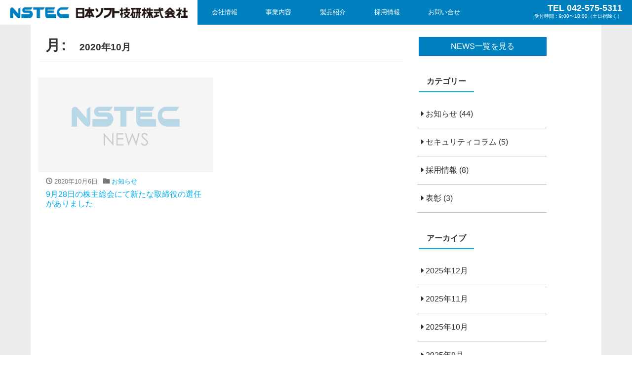

--- FILE ---
content_type: text/html; charset=UTF-8
request_url: https://www.e-nstec.com/date/2020/10/
body_size: 7632
content:
<!DOCTYPE html>
<html lang="ja">
<head>
<!-- Google tag (gtag.js) -->
<script async src="https://www.googletagmanager.com/gtag/js?id=G-B4WNKR11V4"></script>
<script>
  window.dataLayer = window.dataLayer || [];
  function gtag(){dataLayer.push(arguments);}
  gtag('js', new Date());

  gtag('config', 'G-B4WNKR11V4');
</script>  
<meta charset="utf-8">
<meta name="viewport" content="width=device-width, initial-scale=1">
<link rel="start" href="https://www.e-nstec.com" title="トップ">
<link href="//netdna.bootstrapcdn.com/font-awesome/4.0.3/css/font-awesome.css" rel="stylesheet">
<title>2020年10月 &#8211; 日本ソフト技研株式会社</title>
<meta name='robots' content='max-image-preview:large' />
	<style>img:is([sizes="auto" i], [sizes^="auto," i]) { contain-intrinsic-size: 3000px 1500px }</style>
	<link rel='dns-prefetch' href='//netdna.bootstrapcdn.com' />
<link rel="alternate" type="application/rss+xml" title="日本ソフト技研株式会社 &raquo; フィード" href="https://www.e-nstec.com/feed/" />
<link rel="alternate" type="application/rss+xml" title="日本ソフト技研株式会社 &raquo; コメントフィード" href="https://www.e-nstec.com/comments/feed/" />
<script type="text/javascript">
/* <![CDATA[ */
window._wpemojiSettings = {"baseUrl":"https:\/\/s.w.org\/images\/core\/emoji\/15.0.3\/72x72\/","ext":".png","svgUrl":"https:\/\/s.w.org\/images\/core\/emoji\/15.0.3\/svg\/","svgExt":".svg","source":{"concatemoji":"https:\/\/www.e-nstec.com\/wp-out\/wp-includes\/js\/wp-emoji-release.min.js?ver=6.7.4"}};
/*! This file is auto-generated */
!function(i,n){var o,s,e;function c(e){try{var t={supportTests:e,timestamp:(new Date).valueOf()};sessionStorage.setItem(o,JSON.stringify(t))}catch(e){}}function p(e,t,n){e.clearRect(0,0,e.canvas.width,e.canvas.height),e.fillText(t,0,0);var t=new Uint32Array(e.getImageData(0,0,e.canvas.width,e.canvas.height).data),r=(e.clearRect(0,0,e.canvas.width,e.canvas.height),e.fillText(n,0,0),new Uint32Array(e.getImageData(0,0,e.canvas.width,e.canvas.height).data));return t.every(function(e,t){return e===r[t]})}function u(e,t,n){switch(t){case"flag":return n(e,"\ud83c\udff3\ufe0f\u200d\u26a7\ufe0f","\ud83c\udff3\ufe0f\u200b\u26a7\ufe0f")?!1:!n(e,"\ud83c\uddfa\ud83c\uddf3","\ud83c\uddfa\u200b\ud83c\uddf3")&&!n(e,"\ud83c\udff4\udb40\udc67\udb40\udc62\udb40\udc65\udb40\udc6e\udb40\udc67\udb40\udc7f","\ud83c\udff4\u200b\udb40\udc67\u200b\udb40\udc62\u200b\udb40\udc65\u200b\udb40\udc6e\u200b\udb40\udc67\u200b\udb40\udc7f");case"emoji":return!n(e,"\ud83d\udc26\u200d\u2b1b","\ud83d\udc26\u200b\u2b1b")}return!1}function f(e,t,n){var r="undefined"!=typeof WorkerGlobalScope&&self instanceof WorkerGlobalScope?new OffscreenCanvas(300,150):i.createElement("canvas"),a=r.getContext("2d",{willReadFrequently:!0}),o=(a.textBaseline="top",a.font="600 32px Arial",{});return e.forEach(function(e){o[e]=t(a,e,n)}),o}function t(e){var t=i.createElement("script");t.src=e,t.defer=!0,i.head.appendChild(t)}"undefined"!=typeof Promise&&(o="wpEmojiSettingsSupports",s=["flag","emoji"],n.supports={everything:!0,everythingExceptFlag:!0},e=new Promise(function(e){i.addEventListener("DOMContentLoaded",e,{once:!0})}),new Promise(function(t){var n=function(){try{var e=JSON.parse(sessionStorage.getItem(o));if("object"==typeof e&&"number"==typeof e.timestamp&&(new Date).valueOf()<e.timestamp+604800&&"object"==typeof e.supportTests)return e.supportTests}catch(e){}return null}();if(!n){if("undefined"!=typeof Worker&&"undefined"!=typeof OffscreenCanvas&&"undefined"!=typeof URL&&URL.createObjectURL&&"undefined"!=typeof Blob)try{var e="postMessage("+f.toString()+"("+[JSON.stringify(s),u.toString(),p.toString()].join(",")+"));",r=new Blob([e],{type:"text/javascript"}),a=new Worker(URL.createObjectURL(r),{name:"wpTestEmojiSupports"});return void(a.onmessage=function(e){c(n=e.data),a.terminate(),t(n)})}catch(e){}c(n=f(s,u,p))}t(n)}).then(function(e){for(var t in e)n.supports[t]=e[t],n.supports.everything=n.supports.everything&&n.supports[t],"flag"!==t&&(n.supports.everythingExceptFlag=n.supports.everythingExceptFlag&&n.supports[t]);n.supports.everythingExceptFlag=n.supports.everythingExceptFlag&&!n.supports.flag,n.DOMReady=!1,n.readyCallback=function(){n.DOMReady=!0}}).then(function(){return e}).then(function(){var e;n.supports.everything||(n.readyCallback(),(e=n.source||{}).concatemoji?t(e.concatemoji):e.wpemoji&&e.twemoji&&(t(e.twemoji),t(e.wpemoji)))}))}((window,document),window._wpemojiSettings);
/* ]]> */
</script>
<style id='wp-emoji-styles-inline-css' type='text/css'>

	img.wp-smiley, img.emoji {
		display: inline !important;
		border: none !important;
		box-shadow: none !important;
		height: 1em !important;
		width: 1em !important;
		margin: 0 0.07em !important;
		vertical-align: -0.1em !important;
		background: none !important;
		padding: 0 !important;
	}
</style>
<link rel='stylesheet' id='wp-block-library-css' href='https://www.e-nstec.com/wp-out/wp-includes/css/dist/block-library/style.min.css?ver=6.7.4' type='text/css' media='all' />
<style id='classic-theme-styles-inline-css' type='text/css'>
/*! This file is auto-generated */
.wp-block-button__link{color:#fff;background-color:#32373c;border-radius:9999px;box-shadow:none;text-decoration:none;padding:calc(.667em + 2px) calc(1.333em + 2px);font-size:1.125em}.wp-block-file__button{background:#32373c;color:#fff;text-decoration:none}
</style>
<style id='global-styles-inline-css' type='text/css'>
:root{--wp--preset--aspect-ratio--square: 1;--wp--preset--aspect-ratio--4-3: 4/3;--wp--preset--aspect-ratio--3-4: 3/4;--wp--preset--aspect-ratio--3-2: 3/2;--wp--preset--aspect-ratio--2-3: 2/3;--wp--preset--aspect-ratio--16-9: 16/9;--wp--preset--aspect-ratio--9-16: 9/16;--wp--preset--color--black: #000000;--wp--preset--color--cyan-bluish-gray: #abb8c3;--wp--preset--color--white: #ffffff;--wp--preset--color--pale-pink: #f78da7;--wp--preset--color--vivid-red: #cf2e2e;--wp--preset--color--luminous-vivid-orange: #ff6900;--wp--preset--color--luminous-vivid-amber: #fcb900;--wp--preset--color--light-green-cyan: #7bdcb5;--wp--preset--color--vivid-green-cyan: #00d084;--wp--preset--color--pale-cyan-blue: #8ed1fc;--wp--preset--color--vivid-cyan-blue: #0693e3;--wp--preset--color--vivid-purple: #9b51e0;--wp--preset--gradient--vivid-cyan-blue-to-vivid-purple: linear-gradient(135deg,rgba(6,147,227,1) 0%,rgb(155,81,224) 100%);--wp--preset--gradient--light-green-cyan-to-vivid-green-cyan: linear-gradient(135deg,rgb(122,220,180) 0%,rgb(0,208,130) 100%);--wp--preset--gradient--luminous-vivid-amber-to-luminous-vivid-orange: linear-gradient(135deg,rgba(252,185,0,1) 0%,rgba(255,105,0,1) 100%);--wp--preset--gradient--luminous-vivid-orange-to-vivid-red: linear-gradient(135deg,rgba(255,105,0,1) 0%,rgb(207,46,46) 100%);--wp--preset--gradient--very-light-gray-to-cyan-bluish-gray: linear-gradient(135deg,rgb(238,238,238) 0%,rgb(169,184,195) 100%);--wp--preset--gradient--cool-to-warm-spectrum: linear-gradient(135deg,rgb(74,234,220) 0%,rgb(151,120,209) 20%,rgb(207,42,186) 40%,rgb(238,44,130) 60%,rgb(251,105,98) 80%,rgb(254,248,76) 100%);--wp--preset--gradient--blush-light-purple: linear-gradient(135deg,rgb(255,206,236) 0%,rgb(152,150,240) 100%);--wp--preset--gradient--blush-bordeaux: linear-gradient(135deg,rgb(254,205,165) 0%,rgb(254,45,45) 50%,rgb(107,0,62) 100%);--wp--preset--gradient--luminous-dusk: linear-gradient(135deg,rgb(255,203,112) 0%,rgb(199,81,192) 50%,rgb(65,88,208) 100%);--wp--preset--gradient--pale-ocean: linear-gradient(135deg,rgb(255,245,203) 0%,rgb(182,227,212) 50%,rgb(51,167,181) 100%);--wp--preset--gradient--electric-grass: linear-gradient(135deg,rgb(202,248,128) 0%,rgb(113,206,126) 100%);--wp--preset--gradient--midnight: linear-gradient(135deg,rgb(2,3,129) 0%,rgb(40,116,252) 100%);--wp--preset--font-size--small: 13px;--wp--preset--font-size--medium: 20px;--wp--preset--font-size--large: 36px;--wp--preset--font-size--x-large: 42px;--wp--preset--spacing--20: 0.44rem;--wp--preset--spacing--30: 0.67rem;--wp--preset--spacing--40: 1rem;--wp--preset--spacing--50: 1.5rem;--wp--preset--spacing--60: 2.25rem;--wp--preset--spacing--70: 3.38rem;--wp--preset--spacing--80: 5.06rem;--wp--preset--shadow--natural: 6px 6px 9px rgba(0, 0, 0, 0.2);--wp--preset--shadow--deep: 12px 12px 50px rgba(0, 0, 0, 0.4);--wp--preset--shadow--sharp: 6px 6px 0px rgba(0, 0, 0, 0.2);--wp--preset--shadow--outlined: 6px 6px 0px -3px rgba(255, 255, 255, 1), 6px 6px rgba(0, 0, 0, 1);--wp--preset--shadow--crisp: 6px 6px 0px rgba(0, 0, 0, 1);}:where(.is-layout-flex){gap: 0.5em;}:where(.is-layout-grid){gap: 0.5em;}body .is-layout-flex{display: flex;}.is-layout-flex{flex-wrap: wrap;align-items: center;}.is-layout-flex > :is(*, div){margin: 0;}body .is-layout-grid{display: grid;}.is-layout-grid > :is(*, div){margin: 0;}:where(.wp-block-columns.is-layout-flex){gap: 2em;}:where(.wp-block-columns.is-layout-grid){gap: 2em;}:where(.wp-block-post-template.is-layout-flex){gap: 1.25em;}:where(.wp-block-post-template.is-layout-grid){gap: 1.25em;}.has-black-color{color: var(--wp--preset--color--black) !important;}.has-cyan-bluish-gray-color{color: var(--wp--preset--color--cyan-bluish-gray) !important;}.has-white-color{color: var(--wp--preset--color--white) !important;}.has-pale-pink-color{color: var(--wp--preset--color--pale-pink) !important;}.has-vivid-red-color{color: var(--wp--preset--color--vivid-red) !important;}.has-luminous-vivid-orange-color{color: var(--wp--preset--color--luminous-vivid-orange) !important;}.has-luminous-vivid-amber-color{color: var(--wp--preset--color--luminous-vivid-amber) !important;}.has-light-green-cyan-color{color: var(--wp--preset--color--light-green-cyan) !important;}.has-vivid-green-cyan-color{color: var(--wp--preset--color--vivid-green-cyan) !important;}.has-pale-cyan-blue-color{color: var(--wp--preset--color--pale-cyan-blue) !important;}.has-vivid-cyan-blue-color{color: var(--wp--preset--color--vivid-cyan-blue) !important;}.has-vivid-purple-color{color: var(--wp--preset--color--vivid-purple) !important;}.has-black-background-color{background-color: var(--wp--preset--color--black) !important;}.has-cyan-bluish-gray-background-color{background-color: var(--wp--preset--color--cyan-bluish-gray) !important;}.has-white-background-color{background-color: var(--wp--preset--color--white) !important;}.has-pale-pink-background-color{background-color: var(--wp--preset--color--pale-pink) !important;}.has-vivid-red-background-color{background-color: var(--wp--preset--color--vivid-red) !important;}.has-luminous-vivid-orange-background-color{background-color: var(--wp--preset--color--luminous-vivid-orange) !important;}.has-luminous-vivid-amber-background-color{background-color: var(--wp--preset--color--luminous-vivid-amber) !important;}.has-light-green-cyan-background-color{background-color: var(--wp--preset--color--light-green-cyan) !important;}.has-vivid-green-cyan-background-color{background-color: var(--wp--preset--color--vivid-green-cyan) !important;}.has-pale-cyan-blue-background-color{background-color: var(--wp--preset--color--pale-cyan-blue) !important;}.has-vivid-cyan-blue-background-color{background-color: var(--wp--preset--color--vivid-cyan-blue) !important;}.has-vivid-purple-background-color{background-color: var(--wp--preset--color--vivid-purple) !important;}.has-black-border-color{border-color: var(--wp--preset--color--black) !important;}.has-cyan-bluish-gray-border-color{border-color: var(--wp--preset--color--cyan-bluish-gray) !important;}.has-white-border-color{border-color: var(--wp--preset--color--white) !important;}.has-pale-pink-border-color{border-color: var(--wp--preset--color--pale-pink) !important;}.has-vivid-red-border-color{border-color: var(--wp--preset--color--vivid-red) !important;}.has-luminous-vivid-orange-border-color{border-color: var(--wp--preset--color--luminous-vivid-orange) !important;}.has-luminous-vivid-amber-border-color{border-color: var(--wp--preset--color--luminous-vivid-amber) !important;}.has-light-green-cyan-border-color{border-color: var(--wp--preset--color--light-green-cyan) !important;}.has-vivid-green-cyan-border-color{border-color: var(--wp--preset--color--vivid-green-cyan) !important;}.has-pale-cyan-blue-border-color{border-color: var(--wp--preset--color--pale-cyan-blue) !important;}.has-vivid-cyan-blue-border-color{border-color: var(--wp--preset--color--vivid-cyan-blue) !important;}.has-vivid-purple-border-color{border-color: var(--wp--preset--color--vivid-purple) !important;}.has-vivid-cyan-blue-to-vivid-purple-gradient-background{background: var(--wp--preset--gradient--vivid-cyan-blue-to-vivid-purple) !important;}.has-light-green-cyan-to-vivid-green-cyan-gradient-background{background: var(--wp--preset--gradient--light-green-cyan-to-vivid-green-cyan) !important;}.has-luminous-vivid-amber-to-luminous-vivid-orange-gradient-background{background: var(--wp--preset--gradient--luminous-vivid-amber-to-luminous-vivid-orange) !important;}.has-luminous-vivid-orange-to-vivid-red-gradient-background{background: var(--wp--preset--gradient--luminous-vivid-orange-to-vivid-red) !important;}.has-very-light-gray-to-cyan-bluish-gray-gradient-background{background: var(--wp--preset--gradient--very-light-gray-to-cyan-bluish-gray) !important;}.has-cool-to-warm-spectrum-gradient-background{background: var(--wp--preset--gradient--cool-to-warm-spectrum) !important;}.has-blush-light-purple-gradient-background{background: var(--wp--preset--gradient--blush-light-purple) !important;}.has-blush-bordeaux-gradient-background{background: var(--wp--preset--gradient--blush-bordeaux) !important;}.has-luminous-dusk-gradient-background{background: var(--wp--preset--gradient--luminous-dusk) !important;}.has-pale-ocean-gradient-background{background: var(--wp--preset--gradient--pale-ocean) !important;}.has-electric-grass-gradient-background{background: var(--wp--preset--gradient--electric-grass) !important;}.has-midnight-gradient-background{background: var(--wp--preset--gradient--midnight) !important;}.has-small-font-size{font-size: var(--wp--preset--font-size--small) !important;}.has-medium-font-size{font-size: var(--wp--preset--font-size--medium) !important;}.has-large-font-size{font-size: var(--wp--preset--font-size--large) !important;}.has-x-large-font-size{font-size: var(--wp--preset--font-size--x-large) !important;}
:where(.wp-block-post-template.is-layout-flex){gap: 1.25em;}:where(.wp-block-post-template.is-layout-grid){gap: 1.25em;}
:where(.wp-block-columns.is-layout-flex){gap: 2em;}:where(.wp-block-columns.is-layout-grid){gap: 2em;}
:root :where(.wp-block-pullquote){font-size: 1.5em;line-height: 1.6;}
</style>
<link rel='stylesheet' id='font-awesome-css' href='//netdna.bootstrapcdn.com/font-awesome/4.1.0/css/font-awesome.css' type='text/css' media='screen' />
<link rel='stylesheet' id='bootstrap-css' href='https://www.e-nstec.com/wp-out/wp-content/themes/nstec/css/bootstrap.min.css?ver=6.7.4' type='text/css' media='all' />
<link rel='stylesheet' id='icomoon-css' href='https://www.e-nstec.com/wp-out/wp-content/themes/nstec/css/icomoon.css?ver=6.7.4' type='text/css' media='all' />
<link rel='stylesheet' id='liquid-style-css' href='https://www.e-nstec.com/wp-out/wp-content/themes/nstec/style.css?ver=6.7.4' type='text/css' media='all' />
<script type="text/javascript" src="https://www.e-nstec.com/wp-out/wp-includes/js/jquery/jquery.min.js?ver=3.7.1" id="jquery-core-js"></script>
<script type="text/javascript" src="https://www.e-nstec.com/wp-out/wp-includes/js/jquery/jquery-migrate.min.js?ver=3.4.1" id="jquery-migrate-js"></script>
<script type="text/javascript" src="https://www.e-nstec.com/wp-out/wp-content/themes/nstec/js/bootstrap.min.js?ver=6.7.4" id="bootstrap-js"></script>
<script type="text/javascript" src="https://www.e-nstec.com/wp-out/wp-content/themes/nstec/js/common.min.js?ver=6.7.4" id="liquid-script-js"></script>
<link rel="https://api.w.org/" href="https://www.e-nstec.com/wp-json/" /><link rel="EditURI" type="application/rsd+xml" title="RSD" href="https://www.e-nstec.com/wp-out/xmlrpc.php?rsd" />
<meta name="generator" content="WordPress 6.7.4" />

<style>
.scroll-back-to-top-wrapper {
    position: fixed;
	opacity: 0;
	visibility: hidden;
	overflow: hidden;
	text-align: center;
	z-index: 99999999;
    background-color: #777777;
	color: #eeeeee;
	width: 50px;
	height: 48px;
	line-height: 48px;
	right: 30px;
	bottom: 30px;
	padding-top: 2px;
	border-top-left-radius: 10px;
	border-top-right-radius: 10px;
	border-bottom-right-radius: 10px;
	border-bottom-left-radius: 10px;
	-webkit-transition: all 0.5s ease-in-out;
	-moz-transition: all 0.5s ease-in-out;
	-ms-transition: all 0.5s ease-in-out;
	-o-transition: all 0.5s ease-in-out;
	transition: all 0.5s ease-in-out;
}
.scroll-back-to-top-wrapper:hover {
	background-color: #888888;
  color: #eeeeee;
}
.scroll-back-to-top-wrapper.show {
    visibility:visible;
    cursor:pointer;
	opacity: 1.0;
}
.scroll-back-to-top-wrapper i.fa {
	line-height: inherit;
}
.scroll-back-to-top-wrapper .fa-lg {
	vertical-align: 0;
}
</style><link rel="icon" href="https://www.e-nstec.com/wp-out/wp-content/uploads/2020/07/cropped-favicon-32x32.png" sizes="32x32" />
<link rel="icon" href="https://www.e-nstec.com/wp-out/wp-content/uploads/2020/07/cropped-favicon-192x192.png" sizes="192x192" />
<link rel="apple-touch-icon" href="https://www.e-nstec.com/wp-out/wp-content/uploads/2020/07/cropped-favicon-180x180.png" />
<meta name="msapplication-TileImage" content="https://www.e-nstec.com/wp-out/wp-content/uploads/2020/07/cropped-favicon-270x270.png" />


</head>



<body class="archive date">

 <div class="wrapper" id="top">
         <!-- no widget -->
       
    <div class="headline clearfix">
     
       <div class="logo">
        <a href="https://www.e-nstec.com">
           <img src="https://www.e-nstec.com/wp-out/wp-content/themes/nstec/images/logo2.png" alt="日本ソフト技研株式会社">
        </a>
       </div>
       <div class="nav-wap">
         <nav class="navbar navbar-light bg-faded">
              <!-- Global Menu -->
                            <ul id="menu-navi" class="nav navbar-nav nav navbar-nav"><li id="menu-item-1772" class="menu-item menu-item-type-post_type menu-item-object-page menu-item-1772 nav-item hidden-sm-down"><a href="https://www.e-nstec.com/company/" title="						">会社情報</a></li>
<li id="menu-item-110" class="menu-item menu-item-type-post_type menu-item-object-page menu-item-110 nav-item hidden-sm-down"><a href="https://www.e-nstec.com/service/" title="						">事業内容</a></li>
<li id="menu-item-112" class="menu-item menu-item-type-post_type menu-item-object-page menu-item-112 nav-item hidden-sm-down"><a href="https://www.e-nstec.com/products/" title="						">製品紹介</a></li>
<li id="menu-item-111" class="menu-item menu-item-type-post_type menu-item-object-page menu-item-111 nav-item hidden-sm-down"><a href="https://www.e-nstec.com/recruit/" title="						">採用情報</a></li>
<li id="menu-item-113" class="menu-item menu-item-type-post_type menu-item-object-page menu-item-113 nav-item hidden-sm-down"><a href="https://www.e-nstec.com/contact/" title="						">お問い合せ</a></li>
</ul>                          <button type="button" class="navbar-toggle collapsed">
              <span class="sr-only">ナビゲーションを切り替え</span>
              <span class="icon-bar top-bar"></span>
              <span class="icon-bar middle-bar"></span>
              <span class="icon-bar bottom-bar"></span>
            </button>
          </nav>
        </div>
        <!--div class="banner">
          <a href="https://www.e-nstec.com/recruit/intern/">2023年インターンシップ募集中!!</a>
        </div-->
        <div class="tel">
          <span class="number">TEL 042-575-5311</span>
          <span>受付時間：9:00〜18:00（土日祝除く）</span>
        </div>
    </div>
    
    
      
    <div class="detail archive">
        <div class="container">
          <div class="row">
           <div class="col-md-8 mainarea">

            <h1 class="ttl_h1">月: <span>2020年10月</span></h1>            
        
          <div class="row" id="main">
                            <article class="post-3072 post type-post status-publish format-standard hentry category-infomation card col-sm-6">
                   <span class="post_thumb">
               <img src="https://www.e-nstec.com/wp-out/wp-content/themes/nstec/images/no-images.jpg" />           </span>
                   <span class="card-text">
                       <span class="post_time"><i class="icon icon-clock"></i> 2020年10月6日</span>
                       <span class="post_cat"><i class="icon icon-folder"></i> <a href="https://www.e-nstec.com/category/infomation/" rel="category tag">お知らせ</a></span>
                   </span>
                   <h3 class="card-title post_ttl">
                         <a href="https://www.e-nstec.com/3072/" title="9月28日の株主総会にて新たな取締役の選任がありました">9月28日の株主総会にて新たな取締役の選任がありました</a>
                       
           </h3> 
               </article>
                      </div>
       
         
           </div><!-- /col -->
           <div class="col-md-3 sidebar">
 <div class="widgets">
      <div id="text-2" class="widget widget_text">			<div class="textwidget"><p><a class="btn btn-primary btn-block" href="http://www.e-nstec.com/news/">NEWS一覧を見る</a></p>
</div>
		</div><div id="categories-3" class="widget widget_categories"><div class="ttl">カテゴリー</div>
			<ul>
					<li class="cat-item cat-item-2"><a href="https://www.e-nstec.com/category/infomation/">お知らせ</a> (44)
</li>
	<li class="cat-item cat-item-6"><a href="https://www.e-nstec.com/category/column/">セキュリティコラム</a> (5)
</li>
	<li class="cat-item cat-item-3"><a href="https://www.e-nstec.com/category/recruit-info/">採用情報</a> (8)
</li>
	<li class="cat-item cat-item-4"><a href="https://www.e-nstec.com/category/prize/">表彰</a> (3)
</li>
			</ul>

			</div><div id="archives-3" class="widget widget_archive"><div class="ttl">アーカイブ</div>
			<ul>
					<li><a href='https://www.e-nstec.com/date/2025/12/'>2025年12月</a></li>
	<li><a href='https://www.e-nstec.com/date/2025/11/'>2025年11月</a></li>
	<li><a href='https://www.e-nstec.com/date/2025/10/'>2025年10月</a></li>
	<li><a href='https://www.e-nstec.com/date/2025/09/'>2025年9月</a></li>
	<li><a href='https://www.e-nstec.com/date/2025/07/'>2025年7月</a></li>
	<li><a href='https://www.e-nstec.com/date/2025/06/'>2025年6月</a></li>
	<li><a href='https://www.e-nstec.com/date/2025/05/'>2025年5月</a></li>
	<li><a href='https://www.e-nstec.com/date/2025/04/'>2025年4月</a></li>
	<li><a href='https://www.e-nstec.com/date/2025/02/'>2025年2月</a></li>
	<li><a href='https://www.e-nstec.com/date/2024/10/'>2024年10月</a></li>
	<li><a href='https://www.e-nstec.com/date/2024/06/'>2024年6月</a></li>
	<li><a href='https://www.e-nstec.com/date/2024/04/'>2024年4月</a></li>
	<li><a href='https://www.e-nstec.com/date/2023/08/'>2023年8月</a></li>
	<li><a href='https://www.e-nstec.com/date/2022/12/'>2022年12月</a></li>
	<li><a href='https://www.e-nstec.com/date/2021/09/'>2021年9月</a></li>
	<li><a href='https://www.e-nstec.com/date/2021/08/'>2021年8月</a></li>
	<li><a href='https://www.e-nstec.com/date/2021/06/'>2021年6月</a></li>
	<li><a href='https://www.e-nstec.com/date/2021/05/'>2021年5月</a></li>
	<li><a href='https://www.e-nstec.com/date/2021/03/'>2021年3月</a></li>
	<li><a href='https://www.e-nstec.com/date/2021/02/'>2021年2月</a></li>
	<li><a href='https://www.e-nstec.com/date/2020/12/'>2020年12月</a></li>
	<li><a href='https://www.e-nstec.com/date/2020/10/' aria-current="page">2020年10月</a></li>
	<li><a href='https://www.e-nstec.com/date/2020/08/'>2020年8月</a></li>
	<li><a href='https://www.e-nstec.com/date/2020/04/'>2020年4月</a></li>
	<li><a href='https://www.e-nstec.com/date/2019/12/'>2019年12月</a></li>
	<li><a href='https://www.e-nstec.com/date/2019/07/'>2019年7月</a></li>
	<li><a href='https://www.e-nstec.com/date/2019/04/'>2019年4月</a></li>
	<li><a href='https://www.e-nstec.com/date/2019/02/'>2019年2月</a></li>
	<li><a href='https://www.e-nstec.com/date/2018/12/'>2018年12月</a></li>
	<li><a href='https://www.e-nstec.com/date/2018/10/'>2018年10月</a></li>
	<li><a href='https://www.e-nstec.com/date/2018/08/'>2018年8月</a></li>
	<li><a href='https://www.e-nstec.com/date/2018/05/'>2018年5月</a></li>
	<li><a href='https://www.e-nstec.com/date/2018/03/'>2018年3月</a></li>
	<li><a href='https://www.e-nstec.com/date/2018/02/'>2018年2月</a></li>
	<li><a href='https://www.e-nstec.com/date/2018/01/'>2018年1月</a></li>
	<li><a href='https://www.e-nstec.com/date/2017/12/'>2017年12月</a></li>
	<li><a href='https://www.e-nstec.com/date/2017/09/'>2017年9月</a></li>
	<li><a href='https://www.e-nstec.com/date/2017/07/'>2017年7月</a></li>
	<li><a href='https://www.e-nstec.com/date/2017/02/'>2017年2月</a></li>
			</ul>

			</div>   </div>
</div>           
         </div>
        </div>
    </div>

<!-- <div class="pagetop">
    <a href="#top"><i class="icon icon-arrow-up2"></i></a>
</div> -->
      
<footer>
	<div class="container-fluid">
		<div class="row">
		  <div id="text-7" class="widget widget_text col-lg-3 col-sm-6 col-xs-12">			<div class="textwidget"><ul>
<li class="prnt"><a href="https://www.e-nstec.com/company/">会社情報</a></li>
<li>
<ul>
<li><a href="https://www.e-nstec.com/company/overview/">会社概要</a></li>
<li><a href="https://www.e-nstec.com/company/idea/">企業理念</a></li>
<li><a href="https://www.e-nstec.com/company/transaction/">取引実績</a></li>
<li><a href="https://www.e-nstec.com/company/representative/">社長挨拶</a></li>
<li><a href="https://www.e-nstec.com/company/history/">会社の沿革</a></li>
<li><a href="https://www.e-nstec.com/company/development/">開発実績</a></li>
<li><a href="https://www.e-nstec.com/company/access/">アクセス</a></li>
</ul>
</li>
</ul>
</div>
		</div><div id="text-8" class="widget widget_text col-lg-3 col-sm-6 col-xs-12">			<div class="textwidget"><ul>
<li class="prnt"><a href="https://www.e-nstec.com/service/">事業内容</a></li>
<li>
<ul>
<li><a href="https://www.e-nstec.com/service/infra-systems/">社会インフラシステム開発・保守支援</a></li>
<li><a href="https://www.e-nstec.com/service/new-projects/">新事業への取り組み</a></li>
<li><a href="https://www.e-nstec.com/service/business-application/">業務用アプリケーションの開発・保守</a></li>
</ul>
</li>
</ul>
</div>
		</div><div id="text-9" class="widget widget_text col-lg-3 col-sm-6 col-xs-12">			<div class="textwidget"><ul>
<li class="prnt"><a href="https://www.e-nstec.com/products/">製品紹介</a></li>
<li>
<ul>
<li><a href="https://www.e-nstec.com/products/apla/">APLA（気象解析予報業務支援システム）</a></li>
<li><a href="https://www.e-nstec.com/products/cache/">キャシェ（Caché）</a></li>
<li><a href="https://www.e-nstec.com/products/eset/">イーセット(ESET)</a></li>
</ul>
</li>
</ul>
</div>
		</div><div id="text-10" class="widget widget_text col-lg-3 col-sm-6 col-xs-12">			<div class="textwidget"><ul>
<li class="prnt"><a href="https://www.e-nstec.com/recruit/">採用情報</a>
<ul>
<li><a href="https://www.e-nstec.com/recruit/new_grad/">新卒採用募集</a></li>
<li><a href="https://www.e-nstec.com/recruit/career/">中途採用募集</a></li>
<li><a href="https://www.e-nstec.com/recruit/requirements/">求める人材</a></li>
<li><a class="link-on" href="https://www.e-nstec.com/recruit/senior/">先輩社員の声</a></li>
<li><a href="https://www.e-nstec.com/16535/">2025年10月〜2026年2月1dayオープン・カンパニー 参加者募集</a></li>
</ul>
</li>
</ul>
</div>
		</div>	  </div>  
	  <div class="row copy-wrap">
		  <div class="col-xl-9">
		  	<div id="text-11">			<div class="textwidget"><ul>
<li><a href="https://www.e-nstec.com/iso/">情報セキュリティ管理の取り組みについて</a></li>
<li><a href="https://www.e-nstec.com/infosec/">情報セキュリティ方針</a></li>
<li><a href="https://www.e-nstec.com/quality-policy/">品質方針</a></li>
<li><a href="https://www.e-nstec.com/environment-policy/">環境方針</a></li>
<li><a href="https://www.e-nstec.com/privacy/">個人情報の取り扱いについて</a></li>
<li><a href="https://www.e-nstec.com/company/access/">アクセス</a></li>
<li><a href="https://www.e-nstec.com/contact/">お問い合わせ</a></li>
</ul>
</div>
		</div>		  </div>
		  <div class="col-xl-3 copy">Copyright © <span>日本ソフト技研株式会社</span> <br class="visible-xs-block">All Rights Reserved.</div>
	  </div>
  </div>
</footer>
      
</div><!--/site-wrapper-->

<div class="scroll-back-to-top-wrapper">
	<span class="scroll-back-to-top-inner">
					<i class="fa fa-2x fa-arrow-circle-up"></i>
			</span>
</div><script type="text/javascript" id="scroll-back-to-top-js-extra">
/* <![CDATA[ */
var scrollBackToTop = {"scrollDuration":"500","fadeDuration":"0.5"};
/* ]]> */
</script>
<script type="text/javascript" src="https://www.e-nstec.com/wp-out/wp-content/plugins/scroll-back-to-top/assets/js/scroll-back-to-top.js" id="scroll-back-to-top-js"></script>

</body>
</html>

--- FILE ---
content_type: text/css
request_url: https://www.e-nstec.com/wp-out/wp-content/themes/nstec/style.css?ver=6.7.4
body_size: 7631
content:
@charset "UTF-8";

/*
Theme Name: nstec
Author: 株式会社TOP ONE
*/

/*
目次：
基本設定
トップページ
子ページ
孫ページ
レスポンシブ
*/

/* ------------------------------------
// common
------------------------------------ */

body {
    color: #333333;
    font-size: 16px;
    font-family: "ヒラギノ角ゴ Pro W3", "Hiragino Kaku Gothic Pro", Meiryo, "メイリオ", "ＭＳ Ｐゴシック", Helvetica, Sans-Serif;
    line-height: 1.5;
}

.wrapper {
    overflow: hidden;
}

a {
    color: #00aeef;
    text-decoration: none;
    transition: all 0.5s;
    -moz-transition: all 0.5s;
    -webkit-transition: all 0.5s;
    -o-transition: all 0.5s;
    -ms-transition: all 0.5s;
}

a:hover,
a:active {
    color: #00aeef;
    text-decoration: underline;
}

a:visited {
    color: #00aeef;
    opacity: 0.7;
}

img {
    max-width: 100% !important;
    height: auto !important;
}

figcaption {
    font-size: 18px;
    font-weight: bold;
    background-color: #f2f2f2;
    margin: 50px 0 10px;
    padding-left: 5px;
    border-left: medium solid #00aeef;
}

.noimage {
    display: block;
    background: #eee;
    height: 100%;
    text-align: center;
    font-size: large;
    color: #fff;
    line-height: 10rem;
}
.none {
    display: none;
}

[class*='col-'] {
    overflow: hidden;
}

.breadcrumb {
    background: none;
    border-radius: 0;
    padding: .5em 1em;
}

.rwdwrap {
    position: relative;
    width: 100%;
    padding-top: 56.25%;
}

.rwdwrap iframe {
    position: absolute;
    top: 0;
    right: 0;
    width: 100% !important;
    height: 100% !important;
}
.nav-wap {
    float: left;
    background: #0080be;
}

.navbar {
    margin-bottom: 0;
    padding: 0;
    border-radius: 0;
    background-color: transparent;
}

.navbar .container {
    padding-left: 0;
}

.navbar-nav a {
    font-size: small;
    display: block;
    padding: 0 1.8rem;
    color: #fff;
    line-height: 49px;
    background: #0080be;
}
.navbar-nav a:hover {
  text-decoration: none;
  background: #0292d7;
}

.navbar-nav ul li a {
    color: #00aeef;
    line-height: 100%;
    padding: .4rem 1rem;
}

.navbar li {
    border-bottom: 1px solid transparent;
}

.nav > .menu-item-has-children > ul,
.nav > .page_item_has_children > ul {
    display: none;
}

.open ul {
    display: block !important;
}

.mt-2 {
    margin-top: 2em;
}

.mt-4 {
    margin-top: 4em;
}

.mb-2 {
    margin-bottom: 2em;
}

.my-2 {
    margin: 2em auto;
}

.logo {
    padding: 0 20px;
    max-width: 400px;
    float: left;
    background: #fff;
}
.logo a {
  padding: 13px 0;
  display: block;
}

.logo_text {
    font-size: x-small;
    text-align: right;
}
.banner{
  float: left;
  text-align: center;
  background: #F73A0B;
  width:300px;
  font-weight: bold;
  color: #fff;
  margin: 6px 0 0 50px;
  padding: 5px ;
  border-radius: 10px;
}

.banner a{
    color: #fff;
    font-weight: bold;
}
.tel {
  float: right;
  text-align: right;
  color: #fff;
  margin: 6px 20px 0 0;
}
.tel span {
  display: block;
  font-size: 10px;
  line-height: 120%;
}
.tel span.number {
  font-weight: bold;
  font-size: 18px;
}

.navbar-nav .nav-item + .nav-item {
    margin-left: 0;
}

.navbar .current-menu-item,
.navbar .current-menu-parent,
.navbar .current_page_item {
    border-width: 0 0 1px 0;
    border-style: solid;
    border-color: #00aeef;
}

blockquote {
    border-left: 2px solid #f5f5f5;
    padding-left: 1em;
}

blockquote:before {
    content: "\e977";
    color: #333;
    font-size: large;
}

.screen-reader-text {
    clip: rect(1px, 1px, 1px, 1px);
    position: absolute !important;
    height: 1px;
    width: 1px;
    overflow: hidden;
}

thead th,
thead td {
    background: #f5f5f5;
}

tr:nth-child(even) th,
tr:nth-child(even) td {
    background: #f5f5f5;
}

td,
input{
    box-sizing: border-box;
}

.post_body ol li,
.req_bottom {
    margin-bottom: 1em;
}

.ggmap {
    position: relative;
    padding-bottom: 56.25%;
    height: 0;
    overflow: hidden;
}

/*.ggmap iframe {
    position: absolute;
    top: 0;
    left: 0;
    width: 100% !important;
    height: 100% !important;
    pointer-events: none;
}*/

.bsspht {
    margin: 0 auto 2em;
}

.post_body table th {
    white-space: nowrap;
}

/* ------------------------------------
// bootstrap
------------------------------------ */


/* navbar-toggle */

.navbar-toggle {
    position: absolute;
    top: -2.1rem;
    right: .5rem;
    background-color: transparent;
    background-image: none;
    border: 1px solid transparent;
    border: none;
    background: transparent !important;
}

.navbar-toggle:focus {
    outline: 0;
}

.navbar-toggle .icon-bar {
    display: block;
    width: 22px;
    height: 2px;
    border-radius: 1px;
}

.navbar-toggle .icon-bar + .icon-bar {
    margin-top: 4px;
}

.navbar-toggle:hover {
    background: transparent !important;
}

.navbar-toggle .icon-bar {
    background-color: #555 !important;
    width: 22px;
    transition: all 0.2s;
    -moz-transition: all 0.2s;
    -webkit-transition: all 0.2s;
    -o-transition: all 0.2s;
    -ms-transition: all 0.2s;
}

.navbar-toggle .top-bar {
    transform: rotate(45deg);
    transform-origin: 10% 10%;
    -moz-transform: rotate(45deg);
    -moz-transform-origin: 10% 10%;
    -webkit-transform: rotate(45deg);
    -webkit-transform-origin: 10% 10%;
    -o-transform: rotate(45deg);
    -o-transform-origin: 10% 10%;
    -ms-transform: rotate(45deg);
    -ms-transform-origin: 10% 10%;
}

.navbar-toggle .middle-bar {
    opacity: 0;
}

.navbar-toggle .bottom-bar {
    transform: rotate(-45deg);
    transform-origin: 10% 90%;
    -moz-transform: rotate(-45deg);
    -moz-transform-origin: 10% 90%;
    -webkit-transform: rotate(-45deg);
    -webkit-transform-origin: 10% 90%;
    -o-transform: rotate(-45deg);
    -o-transform-origin: 10% 90%;
    -ms-transform: rotate(-45deg);
    -ms-transform-origin: 10% 90%;
}

.navbar-toggle.collapsed .top-bar {
    transform: rotate(0);
    -moz-transform: rotate(0);
    -webkit-transform: rotate(0);
    -o-transform: rotate(0);
    -ms-transform: rotate(0);
}

.navbar-toggle.collapsed .middle-bar {
    opacity: 1;
}

.navbar-toggle.collapsed .bottom-bar {
    transform: rotate(0);
    -moz-transform: rotate(0);
    -webkit-transform: rotate(0);
    -o-transform: rotate(0);
    -ms-transform: rotate(0);
}

@media (min-width: 47.9em) {
    .navbar-toggle {
        display: none;
    }
}


/* Animated “x” icon */


/* carousel */

.carousel-item img {
    width: 100%;
}

.carousel-control.left,
.carousel-control.right {
    background-image: initial;
    background: transparent;
    filter: initial;
}

.carousel-control .icon-arrow-left2,
.carousel-control .icon-arrow-right2 {
    position: absolute;
    top: 50%;
    z-index: 5;
    display: inline-block;
    margin-top: -1em;
}

.carousel-control .icon-prev,
.carousel-control .icon-arrow-left2 {
    left: 50%;
    margin-left: -1em;
}

.carousel-control .icon-next,
.carousel-control .icon-arrow-right2 {
    right: 50%;
    margin-right: -1em;
}

.carousel-indicators {
    bottom: -3rem;
}

.carousel-indicators li {
    background-color: #ccc;
    border: 0 none;
}

.carousel-indicators .active {
    background-color: #00aeef;
}

.carousel-indicators li {
    margin: 0 .2em !important;
}


/* /carousel */

.form-control,
.btn {
    border-radius: 0;
/*    width: 100%;
*/}


/* ------------------------------------
// main
------------------------------------ */

.headline {
    /*padding: 0.5rem 0;*/
    background: #0080be;
    height: 50px;
}

.headline .ttl,
.headline .subttl {
    vertical-align: top;
    font-size: x-small;
    display: inline-block;
    font-weight: normal;
    margin: 0;
    padding: 0;
}

.header_image {
    width: 100%;   
}

.main {
    background-color: #00aeef;
    text-align: center;
    padding: 1.5em 0;
    color: #fff;
}

.main h3 {
    margin-bottom: 0;
    font-size: x-large;
}

.main h3 a {
    color: #fff;
}

.card {
    margin-bottom: 2em;
    border: 0 none;
    border-radius: 0;
}

.card-block {
    padding: 0;
}

.card-title {
    font-size: initial;
    font-weight: initial;
    overflow: hidden;
    text-overflow: ellipsis;
    line-height: 1.2em;
    height: 2.4em;
    margin: 0 1rem .5rem 1rem;
    display: box;
    display: -webkit-box;
    display: -moz-box;
    display: -o-box;
    box-orient: vertical;
    line-clamp: 2;
    -webkit-box-orient: vertical;
    -webkit-line-clamp: 2;
    -moz-box-orient: vertical;
    -moz-line-clamp: 2;
    -o-box-orient: vertical;
    -o-line-clamp: 2;
    -ms-box-orient: vertical;
    -ms-line-clamp: 2;
}

.card-text {
    overflow: hidden;
    white-space: nowrap;
    text-overflow: ellipsis;
    display: block;
    line-height: 1.2em;
    height: 1.2em;
    margin: .5rem 1rem .5rem 1rem;
}

.card a:hover {
    text-decoration: none;
}

.card .post_links {
    cursor: pointer;
    display: block;
    border: 1px solid #f5f5f5;
}

.card .post_links:hover {
    background-color: #f5f5f5;
}

.card .post_thumb {
    overflow: hidden;
    width: 100%;
    height: 12rem;
    display: block;
    background-position: center center;
    background-repeat: no-repeat;
    background-size: 100% auto;
    -webkit-background-size: 100% auto;
    -moz-background-size: 100% auto;
    -o-background-size: 100% auto;
    -ms-background-size: 100% auto;
}

.card a:hover .post_thumb {
    opacity: 0.8;
}


.post_time,
.post_cat {
    font-size: small;
    color: #777;
    margin-right: .5em;
}

.post_body {
    /*border-top: 2px solid #f5f5f5;
    border-bottom: 2px solid #f5f5f5;*/
    padding: 1rem 0;
    margin-bottom: 1rem;
}

.post_body h1,
.post_body h2 {
    font-weight: bold;
    border-bottom: 2px solid #f5f5f5;
    margin-bottom: 2rem;
    line-height: 1.4;
}

.post_body h1 span,
.post_body h2 span {
    border-bottom: 2px solid #00aeef;
    /*display: inline-block;*/
    /*padding: 1rem 0;*/
    margin-bottom: -2px;
}

.post_body h3 {
    font-weight: bold;
    margin-bottom: 1rem;
    font-size: large;
    border-left: 2px #d8d8d8 solid;
    padding-left: 8px;
    line-height: 1.8rem;
}
/*中途*/

.video-wrapper{}
.video-wrapper .video-space{}
.video-wrapper .video-space .wp-block-video{}
.wp-block-video video{
    vertical-align: top !important;
}
.video-wrapper .video-space .wp-block-video video{
    max-width: 680px;
    height: auto;
}

.recruit h3{
    font-size: 1.25rem;
}

.recruit table{
    margin-bottom:60px;
}

.recruit th>span{
    font-size: 1.25rem;
}
.recruit td>span{
    font-size: 1.25rem;
}


.post_body hr {
    clear: both;
}

.cat_info {
    margin-bottom: 1rem;
    color: #777;
}

.cat_info img {
    width: 100%;
}

.ttl {
    font-size: medium;
    font-weight: bold;
    background: #f5f5f5;
    border-radius: 0;
    margin-bottom: 1rem;
}

ul.post-categories,
.widget ul {
    padding-left: 0;
    margin-left: -.5em;
    list-style: none;
}

ul.page-numbers {
    padding-left: 0;
    margin-left: -.5em;
    list-style: none;
}

ul.post-categories li {
    display: inline-block;
    padding-right: .5em;
    padding-left: .5em;
}

ul.page-numbers li {
    display: inline-block;
}

.sidebar .widget:first-child .ttl {
    margin-top: 0;
}

.sidebar .widget ul li a {
    padding: .5rem 0;
}

.widget {
    margin-bottom: 2rem;
}

.widget .ttl {
    font-size: medium;
    font-weight: bold;
    background: #f5f5f5;
    border-radius: 0;
    margin-bottom: 1rem;
}

.sidebar .widget .ttl {
    background: transparent;
}

.ttl span {
    display: inline-block;
    padding: .5em 1em;
    border-bottom: 2px solid #00aeef;
}

.widget ul li {
    display: block;
    padding-left: .5rem;
    border-bottom: 1px solid #ddd;
}

.widget ul li ul {
    border-left: 1px solid #ccc;
    margin-left: 1rem;
}

.widget ul li ul li {
    border-bottom: 0 none;
    display: flex;
}

.widget ul li a {
    padding: .2rem;
    display: inline-block;
}

.sidebar .newpost a {
    display: table;
    width: 100%;
}

.sidebar .newpost a .post_thumb {
    display: table-cell;
    vertical-align: top;
    width: 100px;
}

.sidebar .newpost a .post_thumb span {
    display: block;
    width: 90px;
    height: 60px;
    overflow: hidden;
}

.sidebar .newpost a .post_thumb img {
    width: 100%;
    height: auto;
}

.sidebar .newpost a .post_ttl {
    display: table-cell;
    vertical-align: top;
}

ul.post-categories a,
ul.tag a {
    display: inline-block;
    padding: .5em 1em;
    text-align: center;
    border: 1px solid #f5f5f5;
    margin: 0 .5rem .5rem 0;
}

.pager li > a {
    display: inline-block;
    padding: .5em 1em;
    text-align: center;
    border: 1px solid #f5f5f5;
    margin: 0 .5rem .5rem 0;
}

ul.post-categories a:hover,
ul.tag a:hover {
    background: #f5f5f5;
}

.page-numbers a:hover
/*.widget a:hover*/ {
    background: #f5f5f5;
}

.share {
    margin-bottom: 1rem;
}

.share a {
    display: inline-block;
    padding: .5em 1em;
    color: #fff;
    font-size: small;
    margin: 0 .1em .1em 0;
    opacity: 0.8;
}

.share a:hover {
    opacity: 1;
    color: #fff;
    text-decoration: none;
}

.share_facebook {
    background: #39599F;
}

.share_twitter {
    background: #45B0E3;
}

.share_google {
    background: #DB4437;
}

.share_hatena {
    background: #00A4DE;
}

.headline .sns {
    text-align: right;
}

.headline .sns a {
    font-size: large;
    display: inline-block;
    margin: 0 .2rem;
}

.foot .sns {
    text-align: center;
    padding: 4em 0;
}

.foot .sns a {
    font-size: xx-large;
    display: inline-block;
    margin: 0 .5rem;
}

.detail {
    background: rgba(237, 237, 237, 1);
}

.ttl_h1 {
    margin-bottom: 2rem;
    font-weight: bold;
    font-size: 1.9rem;
    letter-spacing: 0.1rem;
    padding-left: .9375rem;
    padding-bottom: 10px;
    border-bottom: 2px solid #333333;    
}
.ttl_h1 span {
  font-size: 1.2rem;
  margin-left: 1rem;
  text-transform: capitalize;
  letter-spacing: 0rem;
}

.archive .ttl_h1,
.search .ttl_h1 {
    border-bottom: 1px solid #f5f5f5;
    padding-bottom: 1rem;
}

.clearfix,
.post_body {
    zoom: 1;
}

.clearfix:after,
.post_body:after {
    content: ".";
    display: block;
    height: 0px;
    clear: both;
    visibility: hidden;
}

.pager li > a,
.pager li > span {
    border-radius: 0;
}

.page-numbers {
    clear: both;
    text-align: center;
}

.page-numbers a {
    background: #fff;
    border: solid 1px #f5f5f5;
    padding: .5em 8px;
    margin: 0 2px;
    text-decoration: none;
}

span.current {
    background: #fff;
    border: solid 1px #f5f5f5;
    padding: .5em 8px;
    margin: 0 2px;
    text-decoration: none;
    background: #f5f5f5;
}

.pagetop {
    text-align: center;
    font-size: x-large;
    padding-top: 6px;
}

.pagetop a:hover,.pagetop a:visited {
  text-decoration: none;
}


/* ------------------------------------
// フッター
------------------------------------ */
footer {
    background: #1E1E1E;
    padding: 2em 0 0 0;
}
footer .textwidget ul li,
footer .textwidget ul li a{
  color: #fff;
}
footer .textwidget ul li a:hover {
  background: inherit;
}
/*リンクさせない*/
.pointer-none,
.post_cat a {
  pointer-events:none;
}

footer .textwidget ul li,
footer .textwidget ul li ul {
  border: none;
}
footer .textwidget ul li {
  padding-left: 1rem;
}
footer .textwidget ul li ul {
  margin: 0; 
}
footer .textwidget ul li.prnt:before {
  font-family: FontAwesome;
  content: '\f0da' ;
  margin-right: 3px;
}
footer .textwidget ul li ul li:before {
  font-family: FontAwesome;
  content: '\f105' ;
  margin-right: 3px;
}

.copy-wrap {
  background: #0F0F0F;
  color: #fff;
  padding: 1em 0;  
  font-size: small;
}
.copy-wrap ul {
  padding: 0;
  margin: 0;
}
footer .copy-wrap .textwidget ul li {
  float: left;
  padding-left: 1.5rem;
}
footer .copy-wrap .textwidget ul li:first-of-type {
  padding-left: 0;
}
.copy {
    text-align: right;
}
.copy span {
  color: #FF6C45;
}

.eg {
    background: #f5f5f5;
    padding: 2rem 1rem;
    text-align: center;
    font-weight: bold;
}

.sidebar .eg {
    width: 100%;
    height: 250px;
    border: 1px solid #ddd;
}

.rwd {
  display: none;
}




/* ------------------------------------
// wp
------------------------------------ */

.aligncenter {
    display: block;
}

.alignright {
    float: right;
    margin-left: 1.5em !important;
    margin-bottom: 1em !important;
}

.alignleft {
    float: left;
    margin-right: 1.5em !important;
    margin-bottom: 1em !important;
}

.attachment-post-thumbnail,
.ttl_h1 + img {
    margin-bottom: 1em;
}

.attachment-post-thumbnail {
    width: 100%;
}

.wp-caption,
.wp-caption-text,
.gallery-caption {
    font-size: small;
    max-width: 100%;
    height: auto;
}

.sticky .card-block {
    background: #f0ffc8;
}

.bypostauthor {
    font-weight: bold;
}

.form-allowed-tags {
    font-size: small;
}

.searchform > div {
    text-align: center;
}

.searchform input[type="text"] {
    width: calc(100% - 6rem);
    float: left;
}

.searchform input[type="submit"] {
    width: 5rem;
    float: none;
    clear: both;
}

#cse-search-box input[name="q"] {
    width: 74%;
}


/* ------------------------------------
// wpp
------------------------------------ */

.popular-posts .wpp-thumbnail {
    margin-right: 10px;
    max-width: initial !important;
    float: none;
}

.popular-posts .wpp-list li {
    display: table;
    width: 100%;
}

.popular-posts .wpp-list li a {
    display: table-cell;
    vertical-align: top;
}

.popular-posts .wpp-list li .wpp-post-title {
    width: 100%;
}

.popular-posts .wpp-list li .post-stats,
.popular-posts .wpp-list li .wpp-excerpt {
    display: table-cell;
    vertical-align: top;
}

.wpp-no-data {
    text-align: center;
}
/* ------------------------------------
// 基本設定
------------------------------------ */
.container {
  background: #fff;
  padding-top: 25px;
}
ul li {
  list-style-type: none;
}
.pdg-30 {
  padding-top: 30px;
  padding-bottom: 30px;
}

/*文字*/
.text-small {
  font-size: 70%;
}
h2 {
  border-bottom: solid 3px #0080be;
}

/*ボタン*/
.btn-primary {
  background: #0080be;
}
.btn-primary:hover {
  text-decoration: none;
}
.btn-primary,.btn-primary:visited {
  color: #fff;
}
.page .mainarea .col-md-4 a.btn-primary,
.page .mainarea .col-md-4 a.btn-primary:visited{
    color: #fff;
}


.fa-chevron-circle-right {
  margin-left: 0.3rem;
}

/*hover　ホバー*/
.logo a:hover,
.page .mainarea .col-md-4:hover,
.col-left a:hover,
.page-id-928 .post_body .col-md-6:hover {
  opacity: 0.5;
  transition: all 0.5s;
}
.servise-btn .col-md-3:hover,
.servise-btn .col-sm-6:hover
 {
  opacity: 0.8;
  transition: all 0.5s;
}
.col-left a.hover-none,
.servise-btn .hover-none:hover {
  opacity: 1;
}

body .scroll-back-to-top-wrapper {
  bottom: 64px;
}

/*子ページ*/

.new-section{
    padding: 1rem;
    max-width: 800px;
    margin: 0 auto;
}

.page .col-md-4 {
  margin-bottom: 80px;
}
.page .col-md-4 .post_body,
.post_body h2 {
  font-size: 1.25rem;
  border: none;
  margin-bottom: 0;
  padding: 8px 0;
}
/* .post_body h2 {
  display: flex;
} */
.post_body h2,
.page .col-md-4 h2:before {
  font-family: FontAwesome;
  content: '\f138';
  margin-right: 0.3rem;
  /*color: #0080be;*/
}
.page .col-md-4 h2:before {
  color: #0080be; 
}
.page .col-md-4,
.post_body h2 span {
  border: none;
}
.page .col-md-4 p {
  margin: 0;
  font-size: small;
}
.page .mainarea .col-md-4 a {
  color: inherit;
}
.page .col-md-4 a:hover {
  text-decoration: none;
}

/*孫ページ*/
.post_body ul {
    padding-left: 1.2em;
}
.post_body ul li {
    list-style-type: inherit;
    margin-bottom: 1rem;
}
.page-child .col-md-8 {
  padding: 0 60px 0 0;
}
.page-child .page .col-md-4 {
  padding-left: 25px;
}
.page-child .post_body h2 {
    margin-top: 30px;
    border-bottom: 3px #007fbd solid;
    padding: 15px;
    background: #f2f2f2;
    border-top: 1px #e8e8e8 solid;
    margin-bottom: 1rem; 
}

.page-id-735 .post_body h2 {
    margin-top: 0;
}

.hissu {
    display: inline-block;
    background: #ee5b34;
    color: #fff;
    font-size: 12px;
    line-height: 1;
    padding: 3px 6px;
    margin-left: 10px;
}

table tr,
table th,
table td{
    box-sizing: border-box;
}

.mw_wp_form th,
.mw_wp_form td {
    box-sizing: border-box !important;
}
.mw_wp_form input,
.mw_wp_form textarea
 {width: 100%;
    max-width: 100%;
    box-sizing: border-box;
}

input[type=radio]{
    width: auto;
}


.wrap-contents {
  padding: 0 80px;
}
.page .post_body .row {
  display: flex;
  flex-wrap: wrap;
}

.page-id-780 table thead th {
    background-color: #002537;
    color: #FFF;
}

.page-id-780 table tbody td span {
    display: none;
}


input[type="submit"]{
    background-color: #007fbd;
    color: #fff;
    padding: 1rem;
}
button[type="submit"]{
    background-color: #666;
    color: #fff;
    padding: 1rem;
    width: 100%;
}


/*ウィジェット*/
.sidebar .widget ul {
  padding-left: 5px;
}
.sidebar .widget ul li {
  border-bottom: 1px solid #bfbfbf;
}
.sidebar .widget ul li a {
  color: inherit;
  padding: 1rem 0;
/*  display: block;
*/}
.sidebar .widget ul li a:before {
  font-family: FontAwesome;
  content: '\f0da';
  margin-right: 3px;
}
.sidebar .widget ul li:hover {
  background-color: #efefef;
}
.sidebar .btn-primary {
  text-align: center;
}

.page-id-928 .post_body h4 {
  font-size: 1.25rem;
  border: none;
  margin-bottom: 0;
  padding: 8px 0;
  color: #333333;
  font-weight: bold;
}
.page-id-928 .post_body h4:before {
  font-family: FontAwesome;
  content: '\f138';
  margin-right: 0.3rem;
  color: #0080be;
}
.page-id-928 .post_body .col-md-6 p {
  font-size: small;
  color: #333333;
}
.page-id-928 .post_body .col-md-6 a:hover {
  text-decoration: none;
}



/* ------------------------------------
// トップページ
------------------------------------ */
.servise-btn .col-md-3 {
    padding: 0;
}
.servise-btn .col-md-3 div {
  padding: 1rem;
  font-size: small;
  background: #1E1E1E;
  color: #fff;
  height: 130px;
}
.servise-btn .col-md-3:nth-child(2n) div {
  background: #002537;
}
.servise-btn .col-md-3 div .lead {
  margin-bottom: 0.5rem;
}
 
.col-left img {
    width: 250px;
}
.col-left div {
  margin-bottom: 30px;
}
.col-left div:last-child,.col-left div p {
  margin-bottom: 0;
}
.col-left div:last-child p {
  margin-top: 0.3rem;
}
.col-left a {
  display: block;
}
.news {
  background: rgba(237, 237, 237, 1);
}
.news ul {
  padding-left: 0;
}
.news ul li {
  border-bottom: 1px solid #e2e2e2;
}
.news ul li h3 {
  height: inherit;
  display: block;
  font-size: 16px;
}

.header-image {
  background: url(images/header_mini.jpg) center center / cover no-repeat #000;
}
.header-image h1 {
  color: #fff;
  font-weight: bold;
  font-size: 1.7rem;
  line-height: 2.5rem;
  margin-left: 20px;
  margin-bottom: 0;
  padding: 6% 0;
  text-shadow: 1px 1px 1px #000000;
}
.header-image h1 span {
  display: block;
  font-size: 1rem;
  color: #FF6C45;
}

.btn-lg {
  padding: 1.75rem 1.25rem;
  border-radius: 0;
}

/*.wrap-bottom .col-md-3,
.wrap-bottom .col-md-6 {
    height: 453px;
}*/
.home .btn-primary {
  /*font-size: 80%;*/
}
.home .servise-btn a:hover {
  text-decoration: none;
}

.section-toplogo {
    display: flex;
    justify-content:center;
    align-items: center;
    padding-left: 15px;
    padding-right: 15px;
}
.section-toplogo div {
    width: 300px;
    text-align: center;
}

.apla {
  padding-top: 15px;
}
.apla .lead {
  margin-bottom: 10px;
  background-color: #002537;
  color: #fff;
}
.wrap-apla {
  border: 1px solid #002537;
}
.wrap-apla-conts {
  padding: 0 15px 15px 15px;
}
.apla .btn-primary {
  text-align: left;
  margin-bottom: 10px;
  background-size: 120px;
}
.apla .btn-primary:first-child {
  margin-bottom: 15px;
}
.apla .btn-primary p {
  margin-bottom: 0;
  padding-left: 110px;
}
.apla .aptop p {
      padding-left: 80px;
    }
.apla .aplatop .btn-primary p {
 padding-left: 0;
 text-align: center;
}

.apla .copyrghit-kuninyan {
  font-size: 0.7rem;
  margin-bottom: 0;
  margin-top: 10px;
}
.apla .kunitachi {
  background-image: url(images/bg-kuninyan.png);
  background-repeat: no-repeat;
  background-position: left center;
}
.apla .fukuoka {
  background-image: url(images/bg-mentai.png);
  background-repeat: no-repeat;
  background-position: left center;
}
.apla .sapporo {
  background-image: url(images/sapporo.png);
  background-repeat: no-repeat;
  background-position: left center;
}
.apla .aptop {
  }
.apla a.aptop{
    display: block;
    margin: 0 auto;
}
.btn-wrap .btn {
    margin-bottom: 20px;
}


/* ------------------------------------
// 先輩の声
------------------------------------ */

.senior-wrapper{
}
.senior-wrapper .box{
    margin-bottom: 3.5rem;
    border-bottom: 1px solid #000;
    padding:0 0 1.5rem;
}
.senior-wrapper .box .senior-top{
    display: flex;
    align-items: center;
    margin-bottom: 2rem;
}
.senior-wrapper .box .pic{
    width: 100px;
}
.senior-wrapper .box .pic img{
    width: 100%;
    height: auto;
}
.senior-wrapper .box .prof{
    padding-left: 2rem;
}
.senior-wrapper .box .name {
    font-weight: bold;
}
.senior-wrapper .box .name span:first-child{
    font-size: 2rem;
    margin-right: 1rem;
}
.senior-wrapper .box .year{
    font-weight: bold;
}
.senior-wrapper .box .dec{
    margin-bottom: 1.5rem;
}
.senior-wrapper .box .dec h4{
    font-size: 1.2rem;
    font-weight: bold;
    border-left: 3px solid #ccc;
    padding-left: .5rem;
    margin-bottom: 1rem;
}
.senior-wrapper .box .dec p{}



/* ------------------------------------
// アンケート
------------------------------------ */

.form-section{
    padding: 2rem .5rem;
    margin-bottom: 2rem;
    border-bottom: 1px solid #0080be;
}
.form-section table{
    border: 1px solid #ccc;
}
.form-section table tbody{}
.form-section table tr{}

.form-section table tr:nth-child(even) td{
    background-color: #fff;
}

.form-section table tbody{}
.form-section table tr{}


.form-section table th{
    background-color: #000;
    color: #fff;
}
.form-section table td{}
.form-section table p{}

.form-section{}
.form-section h3{
    font-size: 1.6rem;
    margin-bottom: 1rem;
}
.form-section h4{
    font-size: 1.4rem;
    margin-bottom: 1.5rem;
}

.form-dl-wrapper{}
.form-dl-wrapper dl{
    margin-bottom: 2rem;
}
.form-dl-wrapper dt{
    margin-bottom: .5rem;
    font-size: 1.2rem;
}
.form-dl-wrapper dd{
    padding: .5rem 1rem;
}
.form-dl-wrapper dd p{}

.form-dl-wrapper .sec{
    margin: 1.5rem 0;
}



/* ------------------------------------
// @media　レスポンシブ
------------------------------------ */

@media (max-width: 1600px) {
  .servise-btn .col-md-3 div {
    height: 150px;
  }
  /*トップAPLAコーナー*/
  .apla .btn-primary p {
    font-size: 1rem;
  }
  .apla .btn-primary {
    display:block;
    width: 100%;
  padding: 0.5rem;
  background-size: 80px;
    }
    .apla .btn-primary p {
      padding-left: 80px;
    }
   
    
.apla p.copyrghit-kuninyan {
  font-size: 0.7rem;
}
    
}

@media (max-width: 1510px) {
  .servise-btn .col-md-3 div {
    height: 200px;
  }
  .wrap-bottom .col-md-6 {
    height: 495px;
  }

}
@media (max-width: 1040px) {

.page-child .wrap-apla-conts .col-md-4 {
    padding: 0;
    width: 100%;
    margin-bottom: 20px;
}
.sp-none{
    display: none;
}

@media (max-width: 74.9em) {
    .card .post_thumb {
        height: 10rem;
    }
    .btn-lg {
      padding: .75rem 1.25rem;
    }

    /*ヘッダー*/
    .navbar-nav a {
      padding: 0 1rem;
    }
    .tel {
      display: none;
    }    

    /*フッター*/
    .copy {
      text-align: center;
      margin-top: 2rem;
    }

    /*トップ*/
    .servise-btn .col-md-3 div {
      height: 220px;
    }


    /*孫ページ*/
    .wrap-contents {
      padding: 0 3%;
    }

}

@media (max-width: 61.9em) {
    .card .post_thumb {
        height: 7rem;
    }
    .card .card-title {
        height: 3.6em;
    }
    /*ヘッダー*/
    .logo {
      max-width: 300px;
    }

    /*フッター*/
    footer .copy-wrap .textwidget ul li {
      width: 50%;
      padding: 0.5rem 0;
    }
    footer .widget {
      height: 190px;
      margin-bottom: 0;
    }     

    /*トップ*/
    .servise-btn .col-md-3 div .lead {
      font-size: 1rem;
    }
    .wrap-bottom .col-md-3,
    .wrap-bottom .col-md-6 {
        height: 533px;
    }

    /*孫ページ*/
    .page-child .col-md-8,
    .page-child .page .col-md-4 {
      padding-right: .9375rem;
      padding-left: .9375rem;
    }
}

@media (max-width: 820px) {
  .servise-btn .col-md-3 div {
    height: 240px;
  }

  .wrap-bottom .col-md-3,
    .wrap-bottom .col-md-6 {
        height: 570px;
    }
}

/* Small devices (landscape phones, less than 48em) */

@media (max-width: 47.9em) {
    .card .post_thumb {
        height: 8rem;
    }
    /*ヘッダー*/
    .headline {
      background: none;
      height: inherit;
    }
    .logo_text {
        text-align: left;
    }
    .logo {
      float: none;
      max-width: 400px;
    }
    .nav-wap {
      float: none;
      width: inherit;
      background: none;
    }
    .navbar .menu-item {
        float: none;
    }
    .navbar-nav a {
      color: #fff;
    }
    /*トップページ*/
    .header-image h1 {
      font-size: 1.3rem;
      line-height: 2rem;
    }
    .servise-btn .col-md-3 div {
      height: 160px;
    }
    .wrap-bottom .col-md-3,
    .wrap-bottom .col-md-6 {
        height: inherit;
    }
    /*.wrap-bottom .col-md-6 {
        height: 495px;
    }*/
    .home .col-left {
        width: 100%;
    }

    /*フッター*/
    .copy {
      text-align: left;
    }

    /*孫ページ*/
    .wrap-contents {
      padding: 0;
    }

    .table-bordered td,
    .table-bordered th {
      display: block;
    }
    .table-bordered th {
      border-bottom: none; 
    }
    .table-bordered td {
      border-top: none;
      padding-top: 5px;
    }
    textarea {
      width: 100%;
    }
    .page-id-780 table thead th {
        display: none;
    }
    .page-id-780 table tbody th {
        background-color: #272727;
        color: #FFF;
    }
    .page-id-780 table th {
        white-space: normal;
    }   
    .page-id-780 table tbody td span {
        display: inline;
        font-size: 0.8em;
        font-weight: bold;
    }
}

@media (max-width: 630px) {
  .servise-btn .col-md-3 div {
    height: 190px;
  }
}
@media (max-width: 620px) {
  .servise-btn .col-md-3 div {
    height: 200px;
  }
}


/* Extra small devices (portrait phones, less than 34em) */

@media (max-width: 33.9em) {
    .alignright {
        float: none;
        margin-left: 0 !important;
        margin-bottom: 0 !important;
    }
    .alignleft {
        float: none;
        margin-right: 0 !important;
        margin-bottom: 0 !important;
    }
    .headline .logo_text {
        width: 88%;
    }
    
    .navbar .menu-item a {
        border-bottom: 1px solid #f5f5f5;
        padding: .5rem 0 .5rem .5rem;
        line-height: 140%;
    }
    .navbar .container {
        padding-left: .9375rem;
    }
    .widget_nav_menu li.hidden-sm-down {
        display: block !important;
    }
    .main h3 {
        font-size: large;
    }
    .breadcrumb {
        font-size: small;
    }
    .share a {
        font-size: x-small;
        padding: .5em .7em;
    }
    .card .post_thumb {
        height: 10rem;
    }
    .card .card-title {
        height: 2.4em;
    }
    h1 {
        font-size: 2rem;
    }
    h2 {
        font-size: 1.4rem;
    }
    /*ヘッダー*/
    .logo_text {
        text-align: left;
    }
    .logo {
      width: 90%;
    }

    /*フッター*/
    footer .copy-wrap .textwidget ul li {
      width: 100%;
      float: none;
      border-bottom: 1px solid #272727;
    }
    footer .widget {
      height: inherit;
      margin-bottom: 1rem;
    }

    /*トップ*/
    .servise-btn .col-md-3 div {
      height: inherit;
    }
    .header-image h1 {
      font-size: 0.9rem;
      line-height: 1.3rem;
    }
    .header-image h1 span {
      font-weight: normal;
      font-size: 0.8rem;
    }

      .section-toplogo {
        display: block;
      }
      .section-toplogo div {
        width: inherit;
        margin-bottom: 20px;
      }
    .section-toplogo div img {
      width: 250px;
    }

    .section-toplogo {
      display: block;
    }

}

--- FILE ---
content_type: application/javascript
request_url: https://www.e-nstec.com/wp-out/wp-content/themes/nstec/js/common.min.js?ver=6.7.4
body_size: 1063
content:
/*
Author: LIQUID DESIGN
Author URI: https://lqd.jp/wp/
Licensed under GPLv2 (http://www.gnu.org/licenses/gpl-2.0.html)
*/
jQuery(function($){$('a[href^="#top"]').click(function(){var speed=400;var href=$(this).attr("href");var target=$(href=="#"||href==""?'html':href);var position=target.offset().top;$('body,html').animate({scrollTop:position},speed,'swing');return false});$('.post_links').click(function(){location.href=$(this).find('.post_ttl a').attr('href')});$('.navbar-toggle').click(function(){$(this).toggleClass('collapsed');$('.navbar li').toggleClass("hidden-sm-down")});$('iframe[src*="youtube"]').wrap('<div class="rwdwrap"></div>');$('.detail_comments input[type="text"], .detail_comments input[type="radio"], .detail_comments textarea, .detail_comments select').addClass("form-control");$('.detail_comments input[type="submit"]').addClass("btn btn-primary");$('.searchform').addClass("form-inline");$('.searchform input[type="text"]').addClass("form-control");$('.searchform input[type="submit"]').addClass("btn btn-primary");$('.widget_search input[type="text"]').addClass("form-control");$('.detail table').addClass("table table-bordered");$('.post_body h1, .post_body h2, .ttl').wrapInner("<span></span>");if(navigator.userAgent.indexOf('iPhone')>0||navigator.userAgent.indexOf('iPod')>0||navigator.userAgent.indexOf('Android')>0){$('.copy').prepend('<div class="rwd"><div class="rwd_in"><strong class="hidden">Mobile</strong><a href="javascript:void(0);" class="rwd_sp hidden_sp">Mobile</a> | <strong class="hidden_sp">Desktop</strong><a href="javascript:void(0);" class="rwd_pc hidden">Desktop</a></div></div>');$(".hidden_sp").hide();$(".rwd_in").css({'color':'#333','display':'inline-block','background':'#eee','margin':'20px','padding':'10px 15px','border-radius':'5px','-webkit-border-radius':'5px','-moz-border-radius':'5px'});if(localStorage.rwd){mode=localStorage.rwd}else{mode="sp"}if(mode=="sp"){$(".rwd *").removeClass("hidden")}else{$(".rwd .hidden").hide();$(".rwd .hidden_rp").hide();$(".rwd .hidden_sp").show();$('meta[name="viewport"]').attr('content','width=1280, initial-scale=0.25');$(".rwd").css({'font-size':'50px'})}$(".rwd_pc").click(function(){localStorage.rwd="pc";url=location.href;location.href=url;return false});$(".rwd_sp").click(function(){localStorage.rwd="sp";url=location.href;location.href=url;return false});$('.nav>.menu-item-has-children>ul, .nav>.page_item_has_children>ul').show()}else{$('.nav>.menu-item-has-children, .nav>.page_item_has_children').addClass("dropdown");$('.nav>.menu-item-has-children>a, .nav>.page_item_has_children>a').addClass("dropdown-toggle");$('.nav>.menu-item-has-children>ul, .nav>.page_item_has_children>ul').addClass("dropdown-menu");$('.nav>.menu-item-has-children>ul>li, .nav>.page_item_has_children>ul>li').addClass("dropdown-item");$('.menu-item-has-children, .page_item_has_children').hover(function(){$(this).toggleClass('open')},function(){$(this).toggleClass('open')})}});